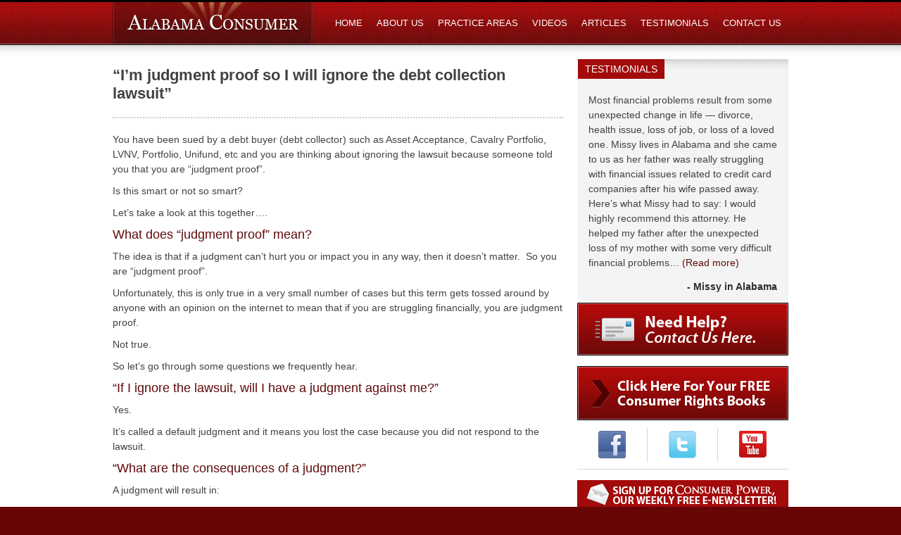

--- FILE ---
content_type: text/html; charset=UTF-8
request_url: https://www.alabamaconsumer.com/2016/05/im-judgment-proof-will-ignore-debt-collection-lawsuit/
body_size: 12883
content:
<!DOCTYPE html>
<html lang="en">
<head>

	<meta charset="UTF-8" />

	
	<title>Should I ignore a collection lawsuit because I&#039;m judgment proof?</title>

	<link rel="stylesheet" type="text/css" href="https://www.alabamaconsumer.com/wp-content/themes/alabama/style.css?1670856375"  />

	<link rel="shortcut icon" href="https://www.alabamaconsumer.com/wp-content/themes/alabama/favicon.ico" type="image/x-icon" />
	<link rel="pingback" href="https://www.alabamaconsumer.com/xmlrpc.php" />

	<meta name='robots' content='index, follow, max-image-preview:large, max-snippet:-1, max-video-preview:-1' />

	<!-- This site is optimized with the Yoast SEO plugin v26.7 - https://yoast.com/wordpress/plugins/seo/ -->
	<meta name="description" content="It is normally very unwise to ignore a collection lawsuit even if you assume you are judgment proof. Many who believe this are not actually judgment proof." />
	<link rel="canonical" href="https://www.alabamaconsumer.com/2016/05/im-judgment-proof-will-ignore-debt-collection-lawsuit/" />
	<meta property="og:locale" content="en_US" />
	<meta property="og:type" content="article" />
	<meta property="og:title" content="Should I ignore a collection lawsuit because I&#039;m judgment proof?" />
	<meta property="og:description" content="It is normally very unwise to ignore a collection lawsuit even if you assume you are judgment proof. Many who believe this are not actually judgment proof." />
	<meta property="og:url" content="https://www.alabamaconsumer.com/2016/05/im-judgment-proof-will-ignore-debt-collection-lawsuit/" />
	<meta property="og:site_name" content="Alabama Consumer Protection Lawyers" />
	<meta property="article:publisher" content="https://www.facebook.com/AlabamaConsumerProtectionAttorneys" />
	<meta property="article:published_time" content="2016-05-25T18:02:51+00:00" />
	<meta property="article:modified_time" content="2016-05-25T18:03:25+00:00" />
	<meta name="author" content="John Watts" />
	<meta name="twitter:label1" content="Written by" />
	<meta name="twitter:data1" content="John Watts" />
	<meta name="twitter:label2" content="Est. reading time" />
	<meta name="twitter:data2" content="4 minutes" />
	<script type="application/ld+json" class="yoast-schema-graph">{"@context":"https://schema.org","@graph":[{"@type":"Article","@id":"https://www.alabamaconsumer.com/2016/05/im-judgment-proof-will-ignore-debt-collection-lawsuit/#article","isPartOf":{"@id":"https://www.alabamaconsumer.com/2016/05/im-judgment-proof-will-ignore-debt-collection-lawsuit/"},"author":{"name":"John Watts","@id":"https://www.alabamaconsumer.com/#/schema/person/60bd6da9c6a4001e589ea0d3cd5cc00f"},"headline":"&#8220;I&#8217;m judgment proof so I will ignore the debt collection lawsuit&#8221;","datePublished":"2016-05-25T18:02:51+00:00","dateModified":"2016-05-25T18:03:25+00:00","mainEntityOfPage":{"@id":"https://www.alabamaconsumer.com/2016/05/im-judgment-proof-will-ignore-debt-collection-lawsuit/"},"wordCount":787,"commentCount":0,"articleSection":["Sued by a Debt Collector"],"inLanguage":"en-US","potentialAction":[{"@type":"CommentAction","name":"Comment","target":["https://www.alabamaconsumer.com/2016/05/im-judgment-proof-will-ignore-debt-collection-lawsuit/#respond"]}]},{"@type":"WebPage","@id":"https://www.alabamaconsumer.com/2016/05/im-judgment-proof-will-ignore-debt-collection-lawsuit/","url":"https://www.alabamaconsumer.com/2016/05/im-judgment-proof-will-ignore-debt-collection-lawsuit/","name":"Should I ignore a collection lawsuit because I'm judgment proof?","isPartOf":{"@id":"https://www.alabamaconsumer.com/#website"},"datePublished":"2016-05-25T18:02:51+00:00","dateModified":"2016-05-25T18:03:25+00:00","author":{"@id":"https://www.alabamaconsumer.com/#/schema/person/60bd6da9c6a4001e589ea0d3cd5cc00f"},"description":"It is normally very unwise to ignore a collection lawsuit even if you assume you are judgment proof. Many who believe this are not actually judgment proof.","breadcrumb":{"@id":"https://www.alabamaconsumer.com/2016/05/im-judgment-proof-will-ignore-debt-collection-lawsuit/#breadcrumb"},"inLanguage":"en-US","potentialAction":[{"@type":"ReadAction","target":["https://www.alabamaconsumer.com/2016/05/im-judgment-proof-will-ignore-debt-collection-lawsuit/"]}]},{"@type":"BreadcrumbList","@id":"https://www.alabamaconsumer.com/2016/05/im-judgment-proof-will-ignore-debt-collection-lawsuit/#breadcrumb","itemListElement":[{"@type":"ListItem","position":1,"name":"Home","item":"https://www.alabamaconsumer.com/"},{"@type":"ListItem","position":2,"name":"&#8220;I&#8217;m judgment proof so I will ignore the debt collection lawsuit&#8221;"}]},{"@type":"WebSite","@id":"https://www.alabamaconsumer.com/#website","url":"https://www.alabamaconsumer.com/","name":"Alabama Consumer Protection Lawyers","description":"","potentialAction":[{"@type":"SearchAction","target":{"@type":"EntryPoint","urlTemplate":"https://www.alabamaconsumer.com/?s={search_term_string}"},"query-input":{"@type":"PropertyValueSpecification","valueRequired":true,"valueName":"search_term_string"}}],"inLanguage":"en-US"},{"@type":"Person","@id":"https://www.alabamaconsumer.com/#/schema/person/60bd6da9c6a4001e589ea0d3cd5cc00f","name":"John Watts","url":"https://www.alabamaconsumer.com/author/johngwatts/"}]}</script>
	<!-- / Yoast SEO plugin. -->


<link rel="alternate" type="application/rss+xml" title="Alabama Consumer Protection Lawyers &raquo; Feed" href="https://www.alabamaconsumer.com/feed/" />
<link rel="alternate" type="application/rss+xml" title="Alabama Consumer Protection Lawyers &raquo; Comments Feed" href="https://www.alabamaconsumer.com/comments/feed/" />
<link rel="alternate" type="application/rss+xml" title="Alabama Consumer Protection Lawyers &raquo; &#8220;I&#8217;m judgment proof so I will ignore the debt collection lawsuit&#8221; Comments Feed" href="https://www.alabamaconsumer.com/2016/05/im-judgment-proof-will-ignore-debt-collection-lawsuit/feed/" />
<link rel="alternate" title="oEmbed (JSON)" type="application/json+oembed" href="https://www.alabamaconsumer.com/wp-json/oembed/1.0/embed?url=https%3A%2F%2Fwww.alabamaconsumer.com%2F2016%2F05%2Fim-judgment-proof-will-ignore-debt-collection-lawsuit%2F" />
<link rel="alternate" title="oEmbed (XML)" type="text/xml+oembed" href="https://www.alabamaconsumer.com/wp-json/oembed/1.0/embed?url=https%3A%2F%2Fwww.alabamaconsumer.com%2F2016%2F05%2Fim-judgment-proof-will-ignore-debt-collection-lawsuit%2F&#038;format=xml" />
<style id='wp-img-auto-sizes-contain-inline-css' type='text/css'>
img:is([sizes=auto i],[sizes^="auto," i]){contain-intrinsic-size:3000px 1500px}
/*# sourceURL=wp-img-auto-sizes-contain-inline-css */
</style>
<style id='wp-emoji-styles-inline-css' type='text/css'>

	img.wp-smiley, img.emoji {
		display: inline !important;
		border: none !important;
		box-shadow: none !important;
		height: 1em !important;
		width: 1em !important;
		margin: 0 0.07em !important;
		vertical-align: -0.1em !important;
		background: none !important;
		padding: 0 !important;
	}
/*# sourceURL=wp-emoji-styles-inline-css */
</style>
<style id='wp-block-library-inline-css' type='text/css'>
:root{--wp-block-synced-color:#7a00df;--wp-block-synced-color--rgb:122,0,223;--wp-bound-block-color:var(--wp-block-synced-color);--wp-editor-canvas-background:#ddd;--wp-admin-theme-color:#007cba;--wp-admin-theme-color--rgb:0,124,186;--wp-admin-theme-color-darker-10:#006ba1;--wp-admin-theme-color-darker-10--rgb:0,107,160.5;--wp-admin-theme-color-darker-20:#005a87;--wp-admin-theme-color-darker-20--rgb:0,90,135;--wp-admin-border-width-focus:2px}@media (min-resolution:192dpi){:root{--wp-admin-border-width-focus:1.5px}}.wp-element-button{cursor:pointer}:root .has-very-light-gray-background-color{background-color:#eee}:root .has-very-dark-gray-background-color{background-color:#313131}:root .has-very-light-gray-color{color:#eee}:root .has-very-dark-gray-color{color:#313131}:root .has-vivid-green-cyan-to-vivid-cyan-blue-gradient-background{background:linear-gradient(135deg,#00d084,#0693e3)}:root .has-purple-crush-gradient-background{background:linear-gradient(135deg,#34e2e4,#4721fb 50%,#ab1dfe)}:root .has-hazy-dawn-gradient-background{background:linear-gradient(135deg,#faaca8,#dad0ec)}:root .has-subdued-olive-gradient-background{background:linear-gradient(135deg,#fafae1,#67a671)}:root .has-atomic-cream-gradient-background{background:linear-gradient(135deg,#fdd79a,#004a59)}:root .has-nightshade-gradient-background{background:linear-gradient(135deg,#330968,#31cdcf)}:root .has-midnight-gradient-background{background:linear-gradient(135deg,#020381,#2874fc)}:root{--wp--preset--font-size--normal:16px;--wp--preset--font-size--huge:42px}.has-regular-font-size{font-size:1em}.has-larger-font-size{font-size:2.625em}.has-normal-font-size{font-size:var(--wp--preset--font-size--normal)}.has-huge-font-size{font-size:var(--wp--preset--font-size--huge)}.has-text-align-center{text-align:center}.has-text-align-left{text-align:left}.has-text-align-right{text-align:right}.has-fit-text{white-space:nowrap!important}#end-resizable-editor-section{display:none}.aligncenter{clear:both}.items-justified-left{justify-content:flex-start}.items-justified-center{justify-content:center}.items-justified-right{justify-content:flex-end}.items-justified-space-between{justify-content:space-between}.screen-reader-text{border:0;clip-path:inset(50%);height:1px;margin:-1px;overflow:hidden;padding:0;position:absolute;width:1px;word-wrap:normal!important}.screen-reader-text:focus{background-color:#ddd;clip-path:none;color:#444;display:block;font-size:1em;height:auto;left:5px;line-height:normal;padding:15px 23px 14px;text-decoration:none;top:5px;width:auto;z-index:100000}html :where(.has-border-color){border-style:solid}html :where([style*=border-top-color]){border-top-style:solid}html :where([style*=border-right-color]){border-right-style:solid}html :where([style*=border-bottom-color]){border-bottom-style:solid}html :where([style*=border-left-color]){border-left-style:solid}html :where([style*=border-width]){border-style:solid}html :where([style*=border-top-width]){border-top-style:solid}html :where([style*=border-right-width]){border-right-style:solid}html :where([style*=border-bottom-width]){border-bottom-style:solid}html :where([style*=border-left-width]){border-left-style:solid}html :where(img[class*=wp-image-]){height:auto;max-width:100%}:where(figure){margin:0 0 1em}html :where(.is-position-sticky){--wp-admin--admin-bar--position-offset:var(--wp-admin--admin-bar--height,0px)}@media screen and (max-width:600px){html :where(.is-position-sticky){--wp-admin--admin-bar--position-offset:0px}}

/*# sourceURL=wp-block-library-inline-css */
</style><style id='global-styles-inline-css' type='text/css'>
:root{--wp--preset--aspect-ratio--square: 1;--wp--preset--aspect-ratio--4-3: 4/3;--wp--preset--aspect-ratio--3-4: 3/4;--wp--preset--aspect-ratio--3-2: 3/2;--wp--preset--aspect-ratio--2-3: 2/3;--wp--preset--aspect-ratio--16-9: 16/9;--wp--preset--aspect-ratio--9-16: 9/16;--wp--preset--color--black: #000000;--wp--preset--color--cyan-bluish-gray: #abb8c3;--wp--preset--color--white: #ffffff;--wp--preset--color--pale-pink: #f78da7;--wp--preset--color--vivid-red: #cf2e2e;--wp--preset--color--luminous-vivid-orange: #ff6900;--wp--preset--color--luminous-vivid-amber: #fcb900;--wp--preset--color--light-green-cyan: #7bdcb5;--wp--preset--color--vivid-green-cyan: #00d084;--wp--preset--color--pale-cyan-blue: #8ed1fc;--wp--preset--color--vivid-cyan-blue: #0693e3;--wp--preset--color--vivid-purple: #9b51e0;--wp--preset--gradient--vivid-cyan-blue-to-vivid-purple: linear-gradient(135deg,rgb(6,147,227) 0%,rgb(155,81,224) 100%);--wp--preset--gradient--light-green-cyan-to-vivid-green-cyan: linear-gradient(135deg,rgb(122,220,180) 0%,rgb(0,208,130) 100%);--wp--preset--gradient--luminous-vivid-amber-to-luminous-vivid-orange: linear-gradient(135deg,rgb(252,185,0) 0%,rgb(255,105,0) 100%);--wp--preset--gradient--luminous-vivid-orange-to-vivid-red: linear-gradient(135deg,rgb(255,105,0) 0%,rgb(207,46,46) 100%);--wp--preset--gradient--very-light-gray-to-cyan-bluish-gray: linear-gradient(135deg,rgb(238,238,238) 0%,rgb(169,184,195) 100%);--wp--preset--gradient--cool-to-warm-spectrum: linear-gradient(135deg,rgb(74,234,220) 0%,rgb(151,120,209) 20%,rgb(207,42,186) 40%,rgb(238,44,130) 60%,rgb(251,105,98) 80%,rgb(254,248,76) 100%);--wp--preset--gradient--blush-light-purple: linear-gradient(135deg,rgb(255,206,236) 0%,rgb(152,150,240) 100%);--wp--preset--gradient--blush-bordeaux: linear-gradient(135deg,rgb(254,205,165) 0%,rgb(254,45,45) 50%,rgb(107,0,62) 100%);--wp--preset--gradient--luminous-dusk: linear-gradient(135deg,rgb(255,203,112) 0%,rgb(199,81,192) 50%,rgb(65,88,208) 100%);--wp--preset--gradient--pale-ocean: linear-gradient(135deg,rgb(255,245,203) 0%,rgb(182,227,212) 50%,rgb(51,167,181) 100%);--wp--preset--gradient--electric-grass: linear-gradient(135deg,rgb(202,248,128) 0%,rgb(113,206,126) 100%);--wp--preset--gradient--midnight: linear-gradient(135deg,rgb(2,3,129) 0%,rgb(40,116,252) 100%);--wp--preset--font-size--small: 13px;--wp--preset--font-size--medium: 20px;--wp--preset--font-size--large: 36px;--wp--preset--font-size--x-large: 42px;--wp--preset--spacing--20: 0.44rem;--wp--preset--spacing--30: 0.67rem;--wp--preset--spacing--40: 1rem;--wp--preset--spacing--50: 1.5rem;--wp--preset--spacing--60: 2.25rem;--wp--preset--spacing--70: 3.38rem;--wp--preset--spacing--80: 5.06rem;--wp--preset--shadow--natural: 6px 6px 9px rgba(0, 0, 0, 0.2);--wp--preset--shadow--deep: 12px 12px 50px rgba(0, 0, 0, 0.4);--wp--preset--shadow--sharp: 6px 6px 0px rgba(0, 0, 0, 0.2);--wp--preset--shadow--outlined: 6px 6px 0px -3px rgb(255, 255, 255), 6px 6px rgb(0, 0, 0);--wp--preset--shadow--crisp: 6px 6px 0px rgb(0, 0, 0);}:where(.is-layout-flex){gap: 0.5em;}:where(.is-layout-grid){gap: 0.5em;}body .is-layout-flex{display: flex;}.is-layout-flex{flex-wrap: wrap;align-items: center;}.is-layout-flex > :is(*, div){margin: 0;}body .is-layout-grid{display: grid;}.is-layout-grid > :is(*, div){margin: 0;}:where(.wp-block-columns.is-layout-flex){gap: 2em;}:where(.wp-block-columns.is-layout-grid){gap: 2em;}:where(.wp-block-post-template.is-layout-flex){gap: 1.25em;}:where(.wp-block-post-template.is-layout-grid){gap: 1.25em;}.has-black-color{color: var(--wp--preset--color--black) !important;}.has-cyan-bluish-gray-color{color: var(--wp--preset--color--cyan-bluish-gray) !important;}.has-white-color{color: var(--wp--preset--color--white) !important;}.has-pale-pink-color{color: var(--wp--preset--color--pale-pink) !important;}.has-vivid-red-color{color: var(--wp--preset--color--vivid-red) !important;}.has-luminous-vivid-orange-color{color: var(--wp--preset--color--luminous-vivid-orange) !important;}.has-luminous-vivid-amber-color{color: var(--wp--preset--color--luminous-vivid-amber) !important;}.has-light-green-cyan-color{color: var(--wp--preset--color--light-green-cyan) !important;}.has-vivid-green-cyan-color{color: var(--wp--preset--color--vivid-green-cyan) !important;}.has-pale-cyan-blue-color{color: var(--wp--preset--color--pale-cyan-blue) !important;}.has-vivid-cyan-blue-color{color: var(--wp--preset--color--vivid-cyan-blue) !important;}.has-vivid-purple-color{color: var(--wp--preset--color--vivid-purple) !important;}.has-black-background-color{background-color: var(--wp--preset--color--black) !important;}.has-cyan-bluish-gray-background-color{background-color: var(--wp--preset--color--cyan-bluish-gray) !important;}.has-white-background-color{background-color: var(--wp--preset--color--white) !important;}.has-pale-pink-background-color{background-color: var(--wp--preset--color--pale-pink) !important;}.has-vivid-red-background-color{background-color: var(--wp--preset--color--vivid-red) !important;}.has-luminous-vivid-orange-background-color{background-color: var(--wp--preset--color--luminous-vivid-orange) !important;}.has-luminous-vivid-amber-background-color{background-color: var(--wp--preset--color--luminous-vivid-amber) !important;}.has-light-green-cyan-background-color{background-color: var(--wp--preset--color--light-green-cyan) !important;}.has-vivid-green-cyan-background-color{background-color: var(--wp--preset--color--vivid-green-cyan) !important;}.has-pale-cyan-blue-background-color{background-color: var(--wp--preset--color--pale-cyan-blue) !important;}.has-vivid-cyan-blue-background-color{background-color: var(--wp--preset--color--vivid-cyan-blue) !important;}.has-vivid-purple-background-color{background-color: var(--wp--preset--color--vivid-purple) !important;}.has-black-border-color{border-color: var(--wp--preset--color--black) !important;}.has-cyan-bluish-gray-border-color{border-color: var(--wp--preset--color--cyan-bluish-gray) !important;}.has-white-border-color{border-color: var(--wp--preset--color--white) !important;}.has-pale-pink-border-color{border-color: var(--wp--preset--color--pale-pink) !important;}.has-vivid-red-border-color{border-color: var(--wp--preset--color--vivid-red) !important;}.has-luminous-vivid-orange-border-color{border-color: var(--wp--preset--color--luminous-vivid-orange) !important;}.has-luminous-vivid-amber-border-color{border-color: var(--wp--preset--color--luminous-vivid-amber) !important;}.has-light-green-cyan-border-color{border-color: var(--wp--preset--color--light-green-cyan) !important;}.has-vivid-green-cyan-border-color{border-color: var(--wp--preset--color--vivid-green-cyan) !important;}.has-pale-cyan-blue-border-color{border-color: var(--wp--preset--color--pale-cyan-blue) !important;}.has-vivid-cyan-blue-border-color{border-color: var(--wp--preset--color--vivid-cyan-blue) !important;}.has-vivid-purple-border-color{border-color: var(--wp--preset--color--vivid-purple) !important;}.has-vivid-cyan-blue-to-vivid-purple-gradient-background{background: var(--wp--preset--gradient--vivid-cyan-blue-to-vivid-purple) !important;}.has-light-green-cyan-to-vivid-green-cyan-gradient-background{background: var(--wp--preset--gradient--light-green-cyan-to-vivid-green-cyan) !important;}.has-luminous-vivid-amber-to-luminous-vivid-orange-gradient-background{background: var(--wp--preset--gradient--luminous-vivid-amber-to-luminous-vivid-orange) !important;}.has-luminous-vivid-orange-to-vivid-red-gradient-background{background: var(--wp--preset--gradient--luminous-vivid-orange-to-vivid-red) !important;}.has-very-light-gray-to-cyan-bluish-gray-gradient-background{background: var(--wp--preset--gradient--very-light-gray-to-cyan-bluish-gray) !important;}.has-cool-to-warm-spectrum-gradient-background{background: var(--wp--preset--gradient--cool-to-warm-spectrum) !important;}.has-blush-light-purple-gradient-background{background: var(--wp--preset--gradient--blush-light-purple) !important;}.has-blush-bordeaux-gradient-background{background: var(--wp--preset--gradient--blush-bordeaux) !important;}.has-luminous-dusk-gradient-background{background: var(--wp--preset--gradient--luminous-dusk) !important;}.has-pale-ocean-gradient-background{background: var(--wp--preset--gradient--pale-ocean) !important;}.has-electric-grass-gradient-background{background: var(--wp--preset--gradient--electric-grass) !important;}.has-midnight-gradient-background{background: var(--wp--preset--gradient--midnight) !important;}.has-small-font-size{font-size: var(--wp--preset--font-size--small) !important;}.has-medium-font-size{font-size: var(--wp--preset--font-size--medium) !important;}.has-large-font-size{font-size: var(--wp--preset--font-size--large) !important;}.has-x-large-font-size{font-size: var(--wp--preset--font-size--x-large) !important;}
/*# sourceURL=global-styles-inline-css */
</style>

<style id='classic-theme-styles-inline-css' type='text/css'>
/*! This file is auto-generated */
.wp-block-button__link{color:#fff;background-color:#32373c;border-radius:9999px;box-shadow:none;text-decoration:none;padding:calc(.667em + 2px) calc(1.333em + 2px);font-size:1.125em}.wp-block-file__button{background:#32373c;color:#fff;text-decoration:none}
/*# sourceURL=/wp-includes/css/classic-themes.min.css */
</style>
<link rel='stylesheet' id='wp-pagenavi-css' href='https://www.alabamaconsumer.com/wp-content/plugins/wp-pagenavi/pagenavi-css.css?ver=2.70' type='text/css' media='all' />
<script type="text/javascript" src="https://www.alabamaconsumer.com/wp-includes/js/jquery/jquery.min.js?ver=3.7.1" id="jquery-core-js"></script>
<script type="text/javascript" src="https://www.alabamaconsumer.com/wp-includes/js/jquery/jquery-migrate.min.js?ver=3.4.1" id="jquery-migrate-js"></script>
<script type="text/javascript" src="https://www.alabamaconsumer.com/wp-content/themes/alabama/js/supersubs.js?ver=6.9" id="supersubs-js"></script>
<script type="text/javascript" src="https://www.alabamaconsumer.com/wp-content/themes/alabama/js/superfish.js?ver=6.9" id="superfish-js"></script>
<script type="text/javascript" src="https://www.alabamaconsumer.com/wp-content/themes/alabama/js/scripts.js?ver=6.9" id="scripts-js"></script>
<link rel="https://api.w.org/" href="https://www.alabamaconsumer.com/wp-json/" /><link rel="alternate" title="JSON" type="application/json" href="https://www.alabamaconsumer.com/wp-json/wp/v2/posts/3271" /><link rel='shortlink' href='https://www.alabamaconsumer.com/?p=3271' />
<meta name="google-site-verification" content="fOhnFtnGChVghW_m2zaZ7vDos-MaNZQpWwlXJrl4_H8" />
<!-- Global site tag (gtag.js) - Google Ads: 994951058 -->
<script async src="https://www.googletagmanager.com/gtag/js?id=AW-994951058"></script>
<script>
  window.dataLayer = window.dataLayer || [];
  function gtag(){dataLayer.push(arguments);}
  gtag('js', new Date());

  gtag('config', 'AW-994951058');
</script>

<script>(function(){ var s = document.createElement('script'), e = ! document.body ? document.querySelector('head') : document.body; s.src = 'https://acsbapp.com/apps/app/dist/js/app.js'; s.async = true; s.onload = function(){ acsbJS.init({ statementLink : '', footerHtml : '', hideMobile : false, hideTrigger : false, language : 'en', position : 'right', leadColor : '#146FF8', triggerColor : '#146FF8', triggerRadius : '50%', triggerPositionX : 'right', triggerPositionY : 'bottom', triggerIcon : 'people', triggerSize : 'medium', triggerOffsetX : 20, triggerOffsetY : 20, mobile : { triggerSize : 'small', triggerPositionX : 'right', triggerPositionY : 'center', triggerOffsetX : 0, triggerOffsetY : 0, triggerRadius : '50%' } }); }; e.appendChild(s);}());</script>
<!-- Facebook Pixel Code -->
<script>
!function(f,b,e,v,n,t,s){if(f.fbq)return;n=f.fbq=function(){n.callMethod?
n.callMethod.apply(n,arguments):n.queue.push(arguments)};if(!f._fbq)f._fbq=n;
n.push=n;n.loaded=!0;n.version='2.0';n.queue=[];t=b.createElement(e);t.async=!0;
t.src=v;s=b.getElementsByTagName(e)[0];s.parentNode.insertBefore(t,s)}(window,
document,'script','https://connect.facebook.net/en_US/fbevents.js');

fbq('init', '455604977983432');
fbq('track', "PageView");</script>
<noscript><img height="1" width="1" style="display:none"
src="https://www.facebook.com/tr?id=455604977983432&ev=PageView&noscript=1"
/></noscript>
<!-- End Facebook Pixel Code -->

<script type='text/javascript'>
window.__lo_site_id = 87031;

(function() {
var wa = document.createElement('script'); wa.type = 'text/javascript'; wa.async = true;
wa.src = 'https://d10lpsik1i8c69.cloudfront.net/w.js';
var s = document.getElementsByTagName('script')[0]; s.parentNode.insertBefore(wa, s);
})();
</script>

</head>

<body class="wp-singular post-template-default single single-post postid-3271 single-format-standard wp-theme-alabama">

	<div id="header">
		<div class="container clearfix">

			<div id="logo">
									<a href="https://www.alabamaconsumer.com/">Alabama Consumer Protection Lawyers</a>
							</div>

			<ul id="menu-main" class="menu"><li id="menu-item-19" class="menu-item menu-item-type-post_type menu-item-object-page menu-item-home menu-item-19"><a href="https://www.alabamaconsumer.com/">Home</a></li>
<li id="menu-item-20" class="menu-item menu-item-type-post_type menu-item-object-page menu-item-has-children menu-item-20"><a href="https://www.alabamaconsumer.com/about-us/">About Us</a>
<ul class="sub-menu">
	<li id="menu-item-260" class="menu-item menu-item-type-post_type menu-item-object-page menu-item-260"><a href="https://www.alabamaconsumer.com/about-us/john-g-watts/">John Watts</a></li>
	<li id="menu-item-259" class="menu-item menu-item-type-post_type menu-item-object-page menu-item-259"><a href="https://www.alabamaconsumer.com/about-us/stan-herring/">Stan Herring</a></li>
</ul>
</li>
<li id="menu-item-23" class="menu-item menu-item-type-post_type menu-item-object-page menu-item-has-children menu-item-23"><a href="https://www.alabamaconsumer.com/practice-areas/">Practice Areas</a>
<ul class="sub-menu">
	<li id="menu-item-2355" class="menu-item menu-item-type-taxonomy menu-item-object-category menu-item-2355"><a href="https://www.alabamaconsumer.com/category/abusive-debt-collectors/">Abusive Debt Collectors</a></li>
	<li id="menu-item-2356" class="menu-item menu-item-type-taxonomy menu-item-object-category menu-item-2356"><a href="https://www.alabamaconsumer.com/category/bankruptcy/">Bankruptcy</a></li>
	<li id="menu-item-2357" class="menu-item menu-item-type-taxonomy menu-item-object-category menu-item-2357"><a href="https://www.alabamaconsumer.com/category/credit-report-errors/">Credit Report Errors</a></li>
	<li id="menu-item-2358" class="menu-item menu-item-type-taxonomy menu-item-object-category menu-item-2358"><a href="https://www.alabamaconsumer.com/category/foreclosures/">Foreclosures</a></li>
	<li id="menu-item-2359" class="menu-item menu-item-type-taxonomy menu-item-object-category menu-item-2359"><a href="https://www.alabamaconsumer.com/category/illegal-calls-to-cell-phones/">Illegal Calls To Cell Phones</a></li>
	<li id="menu-item-2360" class="menu-item menu-item-type-taxonomy menu-item-object-category current-post-ancestor current-menu-parent current-post-parent menu-item-2360"><a href="https://www.alabamaconsumer.com/category/sued-by-a-debt-collector/">Sued by a Debt Collector</a></li>
	<li id="menu-item-2361" class="menu-item menu-item-type-taxonomy menu-item-object-category menu-item-2361"><a href="https://www.alabamaconsumer.com/category/general-consumer-issues/">General Consumer Issues</a></li>
</ul>
</li>
<li id="menu-item-25" class="menu-item menu-item-type-post_type menu-item-object-page menu-item-25"><a href="https://www.alabamaconsumer.com/videos/">Videos</a></li>
<li id="menu-item-21" class="menu-item menu-item-type-post_type menu-item-object-page menu-item-21"><a href="https://www.alabamaconsumer.com/articles/">Articles</a></li>
<li id="menu-item-24" class="menu-item menu-item-type-post_type menu-item-object-page current-post-parent menu-item-24"><a href="https://www.alabamaconsumer.com/testimonials/">Testimonials</a></li>
<li id="menu-item-22" class="menu-item menu-item-type-post_type menu-item-object-page menu-item-22"><a href="https://www.alabamaconsumer.com/contact-us/">Contact Us</a></li>
</ul>
		</div><!-- /.container -->
	</div><!-- /#header -->

<div id="main">
	<div class="container clearfix">

		<div id="content">
					
				<div class="post">
					
					<h1>&#8220;I&#8217;m judgment proof so I will ignore the debt collection lawsuit&#8221;</h1>
					
					<hr />
					
										
					<p>You have been sued by a debt buyer (debt collector) such as Asset Acceptance, Cavalry Portfolio, LVNV, Portfolio, Unifund, etc and you are thinking about ignoring the lawsuit because someone told you that you are &#8220;judgment proof&#8221;.</p>
<p>Is this smart or not so smart?</p>
<p>Let&#8217;s take a look at this together&#8230;.</p>
<h2>What does &#8220;judgment proof&#8221; mean?</h2>
<p>The idea is that if a judgment can&#8217;t hurt you or impact you in any way, then it doesn&#8217;t matter.  So you are &#8220;judgment proof&#8221;.</p>
<p>Unfortunately, this is only true in a very small number of cases but this term gets tossed around by anyone with an opinion on the internet to mean that if you are struggling financially, you are judgment proof.</p>
<p>Not true.</p>
<p>So let&#8217;s go through some questions we frequently hear.</p>
<h2>&#8220;If I ignore the lawsuit, will I have a judgment against me?&#8221;</h2>
<p>Yes.</p>
<p>It&#8217;s called a default judgment and it means you lost the case because you did not respond to the lawsuit.</p>
<h2>&#8220;What are the consequences of a judgment?&#8221;</h2>
<p>A judgment will result in:</p>
<ul>
<li>Judgment will show up on your credit report</li>
<li>Bank accounts can be wiped out (garnished)</li>
<li>25% of your wages can be garnished every paycheck</li>
<li>The judgment makes interest every year, sometimes 12% or even higher than this</li>
<li>Property (including your home) can be seized and sold at what is known as a &#8220;sheriff&#8217;s sale&#8221;</li>
</ul>
<p>So you have to ask yourself some questions:</p>
<ul>
<li>&#8220;Do I ever plan on needing credit again to buy something, rent an apartment or house, take a job that requires checking my credit report to get a job or promotion?&#8221;</li>
<li>&#8220;Do I have any bank accounts of any type anywhere that I would not want to be garnished?&#8221;</li>
<li>&#8220;Do I make any money &#8212; wages &#8212; that could be garnished?&#8221;</li>
<li>&#8220;Do I mind the judgment doubling every six years (or ever quicker) due to the interest?&#8221;</li>
<li>&#8220;Do I have any property that could be seized and sold to help pay off the judgment?&#8221;</li>
</ul>
<p>Normally social security and pension money cannot be garnished but if you have anything else, it could be taken.</p>
<p>So the only folks that really are &#8220;judgment proof&#8221; are ones who are only receiving social security and own no assets.</p>
<p>And we are not just talking about now &#8212; we are also talking about 5 years from now.  Or 15 years from now.</p>
<p>You get back on your feet.  You buy or inherit property.</p>
<p>You recover financially and then a $5,000 judgment is now $15,000 and you are having to deal with something from a decade ago.  We get these calls quite a bit and people always say &#8220;I wish I had not ignored the lawsuit.  What can we do now?&#8221;</p>
<p>We can help them but its expensive to fix a problem that has been festering for many years.</p>
<h2>&#8220;What are my options if I don&#8217;t want to ignore the lawsuit?&#8221;</h2>
<p>You must take action &#8212; here are the <a href="https://alabamaconsumer.com/2015/08/debt-collector-sue-you-find-out-your-5-options-now/" target="_blank">five options when you are sued</a>:</p>
<ol>
<li><strong>FILE BANKRUPTCY</strong> &#8212; this is a last resort but you should investigate this option, especially if you have very little in the way of assets.</li>
<li><strong>FIGHT THE LAWSUIT ON YOUR OWN (NO LAWYER)</strong> &#8212; in small claims or district court this can be a very good option.</li>
<li><strong>SETTLE THE LAWSUIT ON YOUR OWN WITHOUT A LAWYER</strong>  &#8212; you may be able to pay a lump sum or monthly payments to settle the case.</li>
<li><strong>HIRE A LAWYER TO FIGHT THE LAWSUIT</strong> &#8212; this will cost you money but it should give you the best chance of success</li>
<li><strong>HIRE A LAWYER TO SETTLE THE LAWSUIT</strong> &#8212; you need to compare this option with settling on your own &#8212; our clients end up paying us less than they would to settle it and/or they get more benefits out of the settlement.</li>
</ol>
<h2>&#8220;What should I do right now?&#8221;</h2>
<p><strong>Give us a call at 205-879-2447</strong>.  Let us help you think through these five options.  It may be that you are judgment proof.</p>
<p>It may be you need to file bankruptcy (if so we&#8217;ll refer you to a bankruptcy lawyer).</p>
<p>Or perhaps you should handle this on your own &#8212; if so, we&#8217;ll share with you some resources to help you.</p>
<p>Or you may be someone that it makes sense to hire us to settle or fight for you.</p>
<p>So give us a call at 205-879-2447 or click the button below and we can help you.</p>
<p><a style="color: #ffffff; text-decoration: none; font-family: Helvetica, Arial, sans-serif; font-weight: bold; font-size: 16px; line-height: 20px; padding: 10px; display: inline-block; max-width: 300px; border-radius: 5px; text-shadow: rgba(0, 0, 0, 0.247059) 0px -1px 1px; box-shadow: rgba(255, 255, 255, 0.498039) 0px 1px 3px inset, rgba(0, 0, 0, 0.498039) 0px 1px 3px; background: #ff190a;" href="https://alabama.leadpages.co/leadbox/1417b4173f72a2%3A11f19de10b46dc/5648334039547904/" target="_blank">Discover your options now!</a><script src="https://alabama.leadpages.co/leadbox-1464058283.js" type="text/javascript" data-leadbox="1417b4173f72a2:11f19de10b46dc" data-url="https://alabama.leadpages.co/leadbox/1417b4173f72a2%3A11f19de10b46dc/5648334039547904/" data-config="%7B%7D"></script></p>
<p><a href="https://alabamaconsumer.com/about-us/john-g-watts/" target="_blank">John Watts</a></p>
<p>PS &#8212; here is a <a href="http://www.alabamaconsumerlawblog.com/2016/03/sued_by_a_debt_collector_can_w.html">video/article on how we do consultations (no charge for this type) &#8212; we make it very convenient for you where you don&#8217;t even have to come to one of our offices</a>.</p>
					
					<div class="post-meta post-after-meta">

	<!-- AddThis Button BEGIN -->
	<script type="text/javascript" src="https://s7.addthis.com/js/250/addthis_widget.js#pub=justia"></script>
	<div class="addthis_toolbox addthis_default_style bookmarkicons" addthis:url="https://www.alabamaconsumer.com/2016/05/im-judgment-proof-will-ignore-debt-collection-lawsuit/" addthis:title="&#8220;I&#8217;m judgment proof so I will ignore the debt collection lawsuit&#8221;">
		<a class="addthis_button_twitter"></a>
		<a class="addthis_button_facebook"></a>
		<a class="addthis_button_google"></a>
		<a class="addthis_button_google_plusone" g:plusone:count="false"></a>
		<a class="addthis_button_linkedin"></a>
		<a class="addthis_button_email"></a>
		<a class="addthis_button_favorites"></a>
		<span class="addthis_separator">|</span>
		<a href="http://addthis.com/bookmark.php?v=250&amp;pub=justia" class="addthis_button_expanded">Share</a>
	</div>
	<!-- AddThis Button END -->
									
</div>
				</div>

				

			<!-- If comments are open, but there are no comments. -->

	 	


<div id="respond">

	<h2>Leave a Comment</h2>

	<div class="cancel-comment-reply">
		<a rel="nofollow" id="cancel-comment-reply-link" href="/2016/05/im-judgment-proof-will-ignore-debt-collection-lawsuit/#respond" style="display:none;">Click here to cancel reply.</a>	</div>

	
	<form action="https://www.alabamaconsumer.com/wp-comments-post.php" method="post" id="commentform">

		
			<div>
				<input type="text" name="author" id="author" value="" size="22" tabindex="1" aria-required='true' />
				<label for="author">Name (required)</label>
			</div>

			<div>
				<input type="text" name="email" id="email" value="" size="22" tabindex="2" aria-required='true' />
				<label for="email">Mail (will not be published) (required)</label>
			</div>

			<div>
				<input type="text" name="url" id="url" value="" size="22" tabindex="3" />
				<label for="url">Website</label>
			</div>

		
		<!--<p>You can use these tags: <code>&lt;a href=&quot;&quot; title=&quot;&quot;&gt; &lt;abbr title=&quot;&quot;&gt; &lt;acronym title=&quot;&quot;&gt; &lt;b&gt; &lt;blockquote cite=&quot;&quot;&gt; &lt;cite&gt; &lt;code&gt; &lt;del datetime=&quot;&quot;&gt; &lt;em&gt; &lt;i&gt; &lt;q cite=&quot;&quot;&gt; &lt;s&gt; &lt;strike&gt; &lt;strong&gt; </code></p>-->

		<div>
			<textarea name="comment" id="comment" cols="58" rows="10" tabindex="4"></textarea>
		</div>

		<div>
			<input name="submit" type="submit" id="submit" tabindex="5" value="Submit Comment" />
			<input type='hidden' name='comment_post_ID' value='3271' id='comment_post_ID' />
<input type='hidden' name='comment_parent' id='comment_parent' value='0' />
		</div>
		
		
	</form>

		
</div>

				
					</div><!-- /#content -->
	
			<div id="sidebar-right">
	
					
			<div class="testimonial">
			
				<h3><span>Testimonials</span></h3>
							
							
					<div class="testimonial-content">
						<p>
							Most financial problems result from some unexpected change in life &#8212; divorce, health issue, loss of job, or loss of a loved one.
Missy lives in Alabama and she came to us as her father was really struggling with financial issues related to credit card companies after his wife passed away.
Here&#8217;s what Missy had to say:
I would highly recommend this attorney. He helped my father after the unexpected loss of my mother with some very difficult financial problems&hellip; <a href="https://www.alabamaconsumer.com/testimonial/missy/" class="read-more">(Read more) </a>						</p>		
					</div>
					<div class="testimonial-author">- Missy in Alabama</div>
					
					
			</div><!-- /.testimonial -->
	
				
				
		<a class="contact-callout" href="https://www.alabamaconsumer.com/contact-us/">Need Help? Contact Us Here</a>
		
					<a class="books-callout" href="https://www.alabamaconsumer.com/request-free-books/">Click Here For Your Free Consumer Rights Books</a>
				
		<ul class="social clearfix">
			<li class="facebook"><a href="http://www.facebook.com/AlabamaConsumerProtectionAttorneys" target="_blank">Facebook</a></li>
			<li class="twitter"><a href="http://twitter.com/JohnGWatts" target="_blank">Twitter</a></li>
			<li class="youtube"><a href="http://www.youtube.com/user/johngwatts" target="_blank">YouTube</a></li>
		</ul>
		
		<a class="newsletter-callout" href="https://www.alabamaconsumer.com/consumer-power-newsletter/">Sign up for Consumer Power, Our Weekly Free E-Newlsetter</a>
		
		<ul class="links">
			<li><a href="http://www.AlabamaElderLawyer.com" target="_blank">http://www.AlabamaElderLawyer.com</a></li>
			<li><a href="http://www.alabamaconsumerlawblog.com/" target="_blank">http://www.AlabamaConsumerLawBlog.com</a></li>
			<li><a href="http://www.birminghaminjury.com/" target="_blank">http://www.BirminghamInjury.com</a></li>
		</ul>
		
	</div><!-- /#sidebar-right -->
	</div><!-- /.container -->
</div><!-- /#main -->
	
	<div id="footer">
		<div class="container clearfix">

			<div id="disclaimer">
				This site is intended for Alabama residents only.  No representation is made that the quality of legal services to be performed is greater than the quality of legal services performed by other lawyers.This web site is designed for general information only. The information presented at this site should not be construed to be formal legal advice nor the formation of a lawyer/client relationship. The information you obtain at this site is not, nor is it intended to be, legal advice. You should consult an attorney for advice regarding your individual situation. We invite you to contact us and welcome your calls, letters and electronic mail. Contacting us does not create an attorney-client relationship. Please do not send any confidential information to us until such time as an attorney-client relationship has been established. We are a debt relief agency. We help people file for bankruptcy relief under the U.S. Bankruptcy Code.<br/><br/>
				These recoveries and testimonials are not an indication of future results. Every case is different, and regardless of what friends, family, or other individuals may say about what a case is worth, each case must be evaluated on its own facts and circumstances as they apply to the law. The valuation of a case depends on the facts, the injuries, the jurisdiction, the venue, the witnesses, the parties, and the testimony, among other factors.<br/><br/>
				<a href="https://www.alabamaconsumer.com/privacy-policy/" style="color: #fff;">For our privacy policy, click here.</a>
			</div>

			<div id="info">

				<p id="contact">
					<strong>Watts &amp; Herring, LLC</strong><br />
					Alabama Consumer Protection Lawyers<br />
					301 19th Street North<br />
					Birmingham, Alabama 35203<br />
					Phone: (205) 879-2447
				</p>


				<p id="copyright">
					&copy; 2026 Watts &amp; Herring, LLC<br />

					<a href="http://southernweb.com" title="Atlanta website design" target="_blank">Atlanta Website Design</a> by <a href="http://southernweb.com/about/" title="Southern Web" target="_blank">Southern Web</a>
				</p>

			</div>

		</div><!-- /.container -->
	</div><!-- /#footer -->

	<script type="speculationrules">
{"prefetch":[{"source":"document","where":{"and":[{"href_matches":"/*"},{"not":{"href_matches":["/wp-*.php","/wp-admin/*","/wp-content/uploads/*","/wp-content/*","/wp-content/plugins/*","/wp-content/themes/alabama/*","/*\\?(.+)"]}},{"not":{"selector_matches":"a[rel~=\"nofollow\"]"}},{"not":{"selector_matches":".no-prefetch, .no-prefetch a"}}]},"eagerness":"conservative"}]}
</script>
<meta name="google-site-verification" content="fOhnFtnGChVghW_m2zaZ7vDos-MaNZQpWwlXJrl4_H8" />
<script>
  window.addEventListener('load', function() {
    if (window.location.pathname == "/2016/04/thank-you-for-contacting-us-well-be-in-touch-asap/") {
      gtag('event', 'conversion', {'send_to': 'AW-994951058/qkYdCJne2d8BEJL_ttoD'});
    }
  })

</script><!-- Powered by WPtouch Pro: 4.3.25 --><script type="text/javascript" src="https://www.alabamaconsumer.com/wp-includes/js/comment-reply.min.js?ver=6.9" id="comment-reply-js" async="async" data-wp-strategy="async" fetchpriority="low"></script>
<script id="wp-emoji-settings" type="application/json">
{"baseUrl":"https://s.w.org/images/core/emoji/17.0.2/72x72/","ext":".png","svgUrl":"https://s.w.org/images/core/emoji/17.0.2/svg/","svgExt":".svg","source":{"concatemoji":"https://www.alabamaconsumer.com/wp-includes/js/wp-emoji-release.min.js?ver=6.9"}}
</script>
<script type="module">
/* <![CDATA[ */
/*! This file is auto-generated */
const a=JSON.parse(document.getElementById("wp-emoji-settings").textContent),o=(window._wpemojiSettings=a,"wpEmojiSettingsSupports"),s=["flag","emoji"];function i(e){try{var t={supportTests:e,timestamp:(new Date).valueOf()};sessionStorage.setItem(o,JSON.stringify(t))}catch(e){}}function c(e,t,n){e.clearRect(0,0,e.canvas.width,e.canvas.height),e.fillText(t,0,0);t=new Uint32Array(e.getImageData(0,0,e.canvas.width,e.canvas.height).data);e.clearRect(0,0,e.canvas.width,e.canvas.height),e.fillText(n,0,0);const a=new Uint32Array(e.getImageData(0,0,e.canvas.width,e.canvas.height).data);return t.every((e,t)=>e===a[t])}function p(e,t){e.clearRect(0,0,e.canvas.width,e.canvas.height),e.fillText(t,0,0);var n=e.getImageData(16,16,1,1);for(let e=0;e<n.data.length;e++)if(0!==n.data[e])return!1;return!0}function u(e,t,n,a){switch(t){case"flag":return n(e,"\ud83c\udff3\ufe0f\u200d\u26a7\ufe0f","\ud83c\udff3\ufe0f\u200b\u26a7\ufe0f")?!1:!n(e,"\ud83c\udde8\ud83c\uddf6","\ud83c\udde8\u200b\ud83c\uddf6")&&!n(e,"\ud83c\udff4\udb40\udc67\udb40\udc62\udb40\udc65\udb40\udc6e\udb40\udc67\udb40\udc7f","\ud83c\udff4\u200b\udb40\udc67\u200b\udb40\udc62\u200b\udb40\udc65\u200b\udb40\udc6e\u200b\udb40\udc67\u200b\udb40\udc7f");case"emoji":return!a(e,"\ud83e\u1fac8")}return!1}function f(e,t,n,a){let r;const o=(r="undefined"!=typeof WorkerGlobalScope&&self instanceof WorkerGlobalScope?new OffscreenCanvas(300,150):document.createElement("canvas")).getContext("2d",{willReadFrequently:!0}),s=(o.textBaseline="top",o.font="600 32px Arial",{});return e.forEach(e=>{s[e]=t(o,e,n,a)}),s}function r(e){var t=document.createElement("script");t.src=e,t.defer=!0,document.head.appendChild(t)}a.supports={everything:!0,everythingExceptFlag:!0},new Promise(t=>{let n=function(){try{var e=JSON.parse(sessionStorage.getItem(o));if("object"==typeof e&&"number"==typeof e.timestamp&&(new Date).valueOf()<e.timestamp+604800&&"object"==typeof e.supportTests)return e.supportTests}catch(e){}return null}();if(!n){if("undefined"!=typeof Worker&&"undefined"!=typeof OffscreenCanvas&&"undefined"!=typeof URL&&URL.createObjectURL&&"undefined"!=typeof Blob)try{var e="postMessage("+f.toString()+"("+[JSON.stringify(s),u.toString(),c.toString(),p.toString()].join(",")+"));",a=new Blob([e],{type:"text/javascript"});const r=new Worker(URL.createObjectURL(a),{name:"wpTestEmojiSupports"});return void(r.onmessage=e=>{i(n=e.data),r.terminate(),t(n)})}catch(e){}i(n=f(s,u,c,p))}t(n)}).then(e=>{for(const n in e)a.supports[n]=e[n],a.supports.everything=a.supports.everything&&a.supports[n],"flag"!==n&&(a.supports.everythingExceptFlag=a.supports.everythingExceptFlag&&a.supports[n]);var t;a.supports.everythingExceptFlag=a.supports.everythingExceptFlag&&!a.supports.flag,a.supports.everything||((t=a.source||{}).concatemoji?r(t.concatemoji):t.wpemoji&&t.twemoji&&(r(t.twemoji),r(t.wpemoji)))});
//# sourceURL=https://www.alabamaconsumer.com/wp-includes/js/wp-emoji-loader.min.js
/* ]]> */
</script>

	<script type="text/javascript">

	  var _gaq = _gaq || [];
	  _gaq.push(['_setAccount', 'UA-28658150-1']);
	  _gaq.push(['_trackPageview']);

	  (function() {
	    var ga = document.createElement('script'); ga.type = 'text/javascript'; ga.async = true;
	    ga.src = ('https:' == document.location.protocol ? 'https://ssl' : 'http://www') + '.google-analytics.com/ga.js';
	    var s = document.getElementsByTagName('script')[0]; s.parentNode.insertBefore(ga, s);
	  })();

	</script>

<script>(function(){function c(){var b=a.contentDocument||a.contentWindow.document;if(b){var d=b.createElement('script');d.innerHTML="window.__CF$cv$params={r:'9c049b583d2d2c82',t:'MTc2ODgwNzYxNy4wMDAwMDA='};var a=document.createElement('script');a.nonce='';a.src='/cdn-cgi/challenge-platform/scripts/jsd/main.js';document.getElementsByTagName('head')[0].appendChild(a);";b.getElementsByTagName('head')[0].appendChild(d)}}if(document.body){var a=document.createElement('iframe');a.height=1;a.width=1;a.style.position='absolute';a.style.top=0;a.style.left=0;a.style.border='none';a.style.visibility='hidden';document.body.appendChild(a);if('loading'!==document.readyState)c();else if(window.addEventListener)document.addEventListener('DOMContentLoaded',c);else{var e=document.onreadystatechange||function(){};document.onreadystatechange=function(b){e(b);'loading'!==document.readyState&&(document.onreadystatechange=e,c())}}}})();</script></body>
</html>
